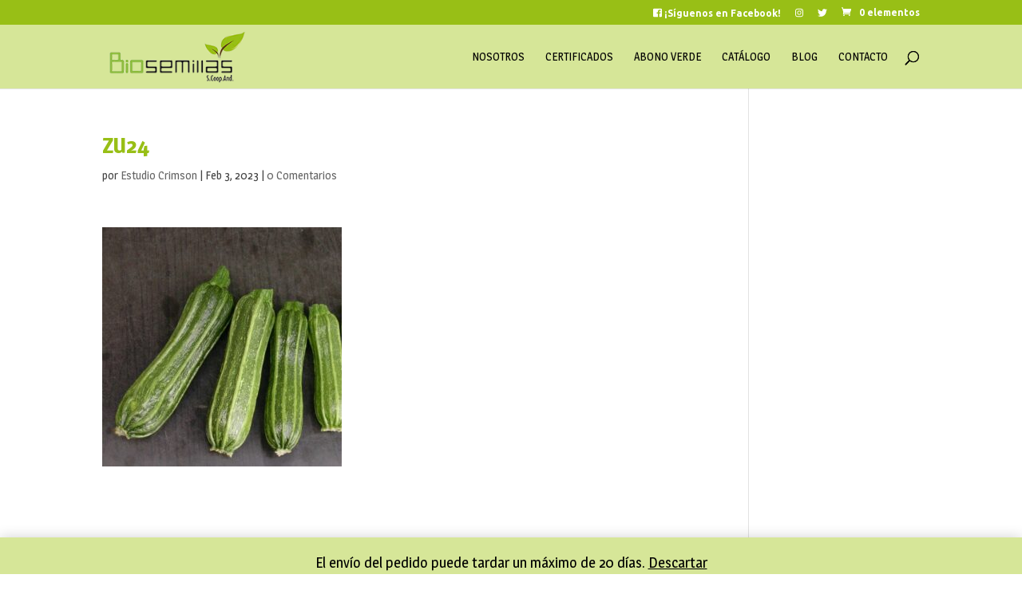

--- FILE ---
content_type: text/html; charset=utf-8
request_url: https://www.google.com/recaptcha/api2/anchor?ar=1&k=6LfSJicrAAAAANzIIcjNKGKhNPG46R9vS62HtPug&co=aHR0cHM6Ly93d3cuYmlvc2VtaWxsYXMuZXM6NDQz&hl=en&v=PoyoqOPhxBO7pBk68S4YbpHZ&size=invisible&anchor-ms=20000&execute-ms=30000&cb=vmb4hlimpyta
body_size: 48430
content:
<!DOCTYPE HTML><html dir="ltr" lang="en"><head><meta http-equiv="Content-Type" content="text/html; charset=UTF-8">
<meta http-equiv="X-UA-Compatible" content="IE=edge">
<title>reCAPTCHA</title>
<style type="text/css">
/* cyrillic-ext */
@font-face {
  font-family: 'Roboto';
  font-style: normal;
  font-weight: 400;
  font-stretch: 100%;
  src: url(//fonts.gstatic.com/s/roboto/v48/KFO7CnqEu92Fr1ME7kSn66aGLdTylUAMa3GUBHMdazTgWw.woff2) format('woff2');
  unicode-range: U+0460-052F, U+1C80-1C8A, U+20B4, U+2DE0-2DFF, U+A640-A69F, U+FE2E-FE2F;
}
/* cyrillic */
@font-face {
  font-family: 'Roboto';
  font-style: normal;
  font-weight: 400;
  font-stretch: 100%;
  src: url(//fonts.gstatic.com/s/roboto/v48/KFO7CnqEu92Fr1ME7kSn66aGLdTylUAMa3iUBHMdazTgWw.woff2) format('woff2');
  unicode-range: U+0301, U+0400-045F, U+0490-0491, U+04B0-04B1, U+2116;
}
/* greek-ext */
@font-face {
  font-family: 'Roboto';
  font-style: normal;
  font-weight: 400;
  font-stretch: 100%;
  src: url(//fonts.gstatic.com/s/roboto/v48/KFO7CnqEu92Fr1ME7kSn66aGLdTylUAMa3CUBHMdazTgWw.woff2) format('woff2');
  unicode-range: U+1F00-1FFF;
}
/* greek */
@font-face {
  font-family: 'Roboto';
  font-style: normal;
  font-weight: 400;
  font-stretch: 100%;
  src: url(//fonts.gstatic.com/s/roboto/v48/KFO7CnqEu92Fr1ME7kSn66aGLdTylUAMa3-UBHMdazTgWw.woff2) format('woff2');
  unicode-range: U+0370-0377, U+037A-037F, U+0384-038A, U+038C, U+038E-03A1, U+03A3-03FF;
}
/* math */
@font-face {
  font-family: 'Roboto';
  font-style: normal;
  font-weight: 400;
  font-stretch: 100%;
  src: url(//fonts.gstatic.com/s/roboto/v48/KFO7CnqEu92Fr1ME7kSn66aGLdTylUAMawCUBHMdazTgWw.woff2) format('woff2');
  unicode-range: U+0302-0303, U+0305, U+0307-0308, U+0310, U+0312, U+0315, U+031A, U+0326-0327, U+032C, U+032F-0330, U+0332-0333, U+0338, U+033A, U+0346, U+034D, U+0391-03A1, U+03A3-03A9, U+03B1-03C9, U+03D1, U+03D5-03D6, U+03F0-03F1, U+03F4-03F5, U+2016-2017, U+2034-2038, U+203C, U+2040, U+2043, U+2047, U+2050, U+2057, U+205F, U+2070-2071, U+2074-208E, U+2090-209C, U+20D0-20DC, U+20E1, U+20E5-20EF, U+2100-2112, U+2114-2115, U+2117-2121, U+2123-214F, U+2190, U+2192, U+2194-21AE, U+21B0-21E5, U+21F1-21F2, U+21F4-2211, U+2213-2214, U+2216-22FF, U+2308-230B, U+2310, U+2319, U+231C-2321, U+2336-237A, U+237C, U+2395, U+239B-23B7, U+23D0, U+23DC-23E1, U+2474-2475, U+25AF, U+25B3, U+25B7, U+25BD, U+25C1, U+25CA, U+25CC, U+25FB, U+266D-266F, U+27C0-27FF, U+2900-2AFF, U+2B0E-2B11, U+2B30-2B4C, U+2BFE, U+3030, U+FF5B, U+FF5D, U+1D400-1D7FF, U+1EE00-1EEFF;
}
/* symbols */
@font-face {
  font-family: 'Roboto';
  font-style: normal;
  font-weight: 400;
  font-stretch: 100%;
  src: url(//fonts.gstatic.com/s/roboto/v48/KFO7CnqEu92Fr1ME7kSn66aGLdTylUAMaxKUBHMdazTgWw.woff2) format('woff2');
  unicode-range: U+0001-000C, U+000E-001F, U+007F-009F, U+20DD-20E0, U+20E2-20E4, U+2150-218F, U+2190, U+2192, U+2194-2199, U+21AF, U+21E6-21F0, U+21F3, U+2218-2219, U+2299, U+22C4-22C6, U+2300-243F, U+2440-244A, U+2460-24FF, U+25A0-27BF, U+2800-28FF, U+2921-2922, U+2981, U+29BF, U+29EB, U+2B00-2BFF, U+4DC0-4DFF, U+FFF9-FFFB, U+10140-1018E, U+10190-1019C, U+101A0, U+101D0-101FD, U+102E0-102FB, U+10E60-10E7E, U+1D2C0-1D2D3, U+1D2E0-1D37F, U+1F000-1F0FF, U+1F100-1F1AD, U+1F1E6-1F1FF, U+1F30D-1F30F, U+1F315, U+1F31C, U+1F31E, U+1F320-1F32C, U+1F336, U+1F378, U+1F37D, U+1F382, U+1F393-1F39F, U+1F3A7-1F3A8, U+1F3AC-1F3AF, U+1F3C2, U+1F3C4-1F3C6, U+1F3CA-1F3CE, U+1F3D4-1F3E0, U+1F3ED, U+1F3F1-1F3F3, U+1F3F5-1F3F7, U+1F408, U+1F415, U+1F41F, U+1F426, U+1F43F, U+1F441-1F442, U+1F444, U+1F446-1F449, U+1F44C-1F44E, U+1F453, U+1F46A, U+1F47D, U+1F4A3, U+1F4B0, U+1F4B3, U+1F4B9, U+1F4BB, U+1F4BF, U+1F4C8-1F4CB, U+1F4D6, U+1F4DA, U+1F4DF, U+1F4E3-1F4E6, U+1F4EA-1F4ED, U+1F4F7, U+1F4F9-1F4FB, U+1F4FD-1F4FE, U+1F503, U+1F507-1F50B, U+1F50D, U+1F512-1F513, U+1F53E-1F54A, U+1F54F-1F5FA, U+1F610, U+1F650-1F67F, U+1F687, U+1F68D, U+1F691, U+1F694, U+1F698, U+1F6AD, U+1F6B2, U+1F6B9-1F6BA, U+1F6BC, U+1F6C6-1F6CF, U+1F6D3-1F6D7, U+1F6E0-1F6EA, U+1F6F0-1F6F3, U+1F6F7-1F6FC, U+1F700-1F7FF, U+1F800-1F80B, U+1F810-1F847, U+1F850-1F859, U+1F860-1F887, U+1F890-1F8AD, U+1F8B0-1F8BB, U+1F8C0-1F8C1, U+1F900-1F90B, U+1F93B, U+1F946, U+1F984, U+1F996, U+1F9E9, U+1FA00-1FA6F, U+1FA70-1FA7C, U+1FA80-1FA89, U+1FA8F-1FAC6, U+1FACE-1FADC, U+1FADF-1FAE9, U+1FAF0-1FAF8, U+1FB00-1FBFF;
}
/* vietnamese */
@font-face {
  font-family: 'Roboto';
  font-style: normal;
  font-weight: 400;
  font-stretch: 100%;
  src: url(//fonts.gstatic.com/s/roboto/v48/KFO7CnqEu92Fr1ME7kSn66aGLdTylUAMa3OUBHMdazTgWw.woff2) format('woff2');
  unicode-range: U+0102-0103, U+0110-0111, U+0128-0129, U+0168-0169, U+01A0-01A1, U+01AF-01B0, U+0300-0301, U+0303-0304, U+0308-0309, U+0323, U+0329, U+1EA0-1EF9, U+20AB;
}
/* latin-ext */
@font-face {
  font-family: 'Roboto';
  font-style: normal;
  font-weight: 400;
  font-stretch: 100%;
  src: url(//fonts.gstatic.com/s/roboto/v48/KFO7CnqEu92Fr1ME7kSn66aGLdTylUAMa3KUBHMdazTgWw.woff2) format('woff2');
  unicode-range: U+0100-02BA, U+02BD-02C5, U+02C7-02CC, U+02CE-02D7, U+02DD-02FF, U+0304, U+0308, U+0329, U+1D00-1DBF, U+1E00-1E9F, U+1EF2-1EFF, U+2020, U+20A0-20AB, U+20AD-20C0, U+2113, U+2C60-2C7F, U+A720-A7FF;
}
/* latin */
@font-face {
  font-family: 'Roboto';
  font-style: normal;
  font-weight: 400;
  font-stretch: 100%;
  src: url(//fonts.gstatic.com/s/roboto/v48/KFO7CnqEu92Fr1ME7kSn66aGLdTylUAMa3yUBHMdazQ.woff2) format('woff2');
  unicode-range: U+0000-00FF, U+0131, U+0152-0153, U+02BB-02BC, U+02C6, U+02DA, U+02DC, U+0304, U+0308, U+0329, U+2000-206F, U+20AC, U+2122, U+2191, U+2193, U+2212, U+2215, U+FEFF, U+FFFD;
}
/* cyrillic-ext */
@font-face {
  font-family: 'Roboto';
  font-style: normal;
  font-weight: 500;
  font-stretch: 100%;
  src: url(//fonts.gstatic.com/s/roboto/v48/KFO7CnqEu92Fr1ME7kSn66aGLdTylUAMa3GUBHMdazTgWw.woff2) format('woff2');
  unicode-range: U+0460-052F, U+1C80-1C8A, U+20B4, U+2DE0-2DFF, U+A640-A69F, U+FE2E-FE2F;
}
/* cyrillic */
@font-face {
  font-family: 'Roboto';
  font-style: normal;
  font-weight: 500;
  font-stretch: 100%;
  src: url(//fonts.gstatic.com/s/roboto/v48/KFO7CnqEu92Fr1ME7kSn66aGLdTylUAMa3iUBHMdazTgWw.woff2) format('woff2');
  unicode-range: U+0301, U+0400-045F, U+0490-0491, U+04B0-04B1, U+2116;
}
/* greek-ext */
@font-face {
  font-family: 'Roboto';
  font-style: normal;
  font-weight: 500;
  font-stretch: 100%;
  src: url(//fonts.gstatic.com/s/roboto/v48/KFO7CnqEu92Fr1ME7kSn66aGLdTylUAMa3CUBHMdazTgWw.woff2) format('woff2');
  unicode-range: U+1F00-1FFF;
}
/* greek */
@font-face {
  font-family: 'Roboto';
  font-style: normal;
  font-weight: 500;
  font-stretch: 100%;
  src: url(//fonts.gstatic.com/s/roboto/v48/KFO7CnqEu92Fr1ME7kSn66aGLdTylUAMa3-UBHMdazTgWw.woff2) format('woff2');
  unicode-range: U+0370-0377, U+037A-037F, U+0384-038A, U+038C, U+038E-03A1, U+03A3-03FF;
}
/* math */
@font-face {
  font-family: 'Roboto';
  font-style: normal;
  font-weight: 500;
  font-stretch: 100%;
  src: url(//fonts.gstatic.com/s/roboto/v48/KFO7CnqEu92Fr1ME7kSn66aGLdTylUAMawCUBHMdazTgWw.woff2) format('woff2');
  unicode-range: U+0302-0303, U+0305, U+0307-0308, U+0310, U+0312, U+0315, U+031A, U+0326-0327, U+032C, U+032F-0330, U+0332-0333, U+0338, U+033A, U+0346, U+034D, U+0391-03A1, U+03A3-03A9, U+03B1-03C9, U+03D1, U+03D5-03D6, U+03F0-03F1, U+03F4-03F5, U+2016-2017, U+2034-2038, U+203C, U+2040, U+2043, U+2047, U+2050, U+2057, U+205F, U+2070-2071, U+2074-208E, U+2090-209C, U+20D0-20DC, U+20E1, U+20E5-20EF, U+2100-2112, U+2114-2115, U+2117-2121, U+2123-214F, U+2190, U+2192, U+2194-21AE, U+21B0-21E5, U+21F1-21F2, U+21F4-2211, U+2213-2214, U+2216-22FF, U+2308-230B, U+2310, U+2319, U+231C-2321, U+2336-237A, U+237C, U+2395, U+239B-23B7, U+23D0, U+23DC-23E1, U+2474-2475, U+25AF, U+25B3, U+25B7, U+25BD, U+25C1, U+25CA, U+25CC, U+25FB, U+266D-266F, U+27C0-27FF, U+2900-2AFF, U+2B0E-2B11, U+2B30-2B4C, U+2BFE, U+3030, U+FF5B, U+FF5D, U+1D400-1D7FF, U+1EE00-1EEFF;
}
/* symbols */
@font-face {
  font-family: 'Roboto';
  font-style: normal;
  font-weight: 500;
  font-stretch: 100%;
  src: url(//fonts.gstatic.com/s/roboto/v48/KFO7CnqEu92Fr1ME7kSn66aGLdTylUAMaxKUBHMdazTgWw.woff2) format('woff2');
  unicode-range: U+0001-000C, U+000E-001F, U+007F-009F, U+20DD-20E0, U+20E2-20E4, U+2150-218F, U+2190, U+2192, U+2194-2199, U+21AF, U+21E6-21F0, U+21F3, U+2218-2219, U+2299, U+22C4-22C6, U+2300-243F, U+2440-244A, U+2460-24FF, U+25A0-27BF, U+2800-28FF, U+2921-2922, U+2981, U+29BF, U+29EB, U+2B00-2BFF, U+4DC0-4DFF, U+FFF9-FFFB, U+10140-1018E, U+10190-1019C, U+101A0, U+101D0-101FD, U+102E0-102FB, U+10E60-10E7E, U+1D2C0-1D2D3, U+1D2E0-1D37F, U+1F000-1F0FF, U+1F100-1F1AD, U+1F1E6-1F1FF, U+1F30D-1F30F, U+1F315, U+1F31C, U+1F31E, U+1F320-1F32C, U+1F336, U+1F378, U+1F37D, U+1F382, U+1F393-1F39F, U+1F3A7-1F3A8, U+1F3AC-1F3AF, U+1F3C2, U+1F3C4-1F3C6, U+1F3CA-1F3CE, U+1F3D4-1F3E0, U+1F3ED, U+1F3F1-1F3F3, U+1F3F5-1F3F7, U+1F408, U+1F415, U+1F41F, U+1F426, U+1F43F, U+1F441-1F442, U+1F444, U+1F446-1F449, U+1F44C-1F44E, U+1F453, U+1F46A, U+1F47D, U+1F4A3, U+1F4B0, U+1F4B3, U+1F4B9, U+1F4BB, U+1F4BF, U+1F4C8-1F4CB, U+1F4D6, U+1F4DA, U+1F4DF, U+1F4E3-1F4E6, U+1F4EA-1F4ED, U+1F4F7, U+1F4F9-1F4FB, U+1F4FD-1F4FE, U+1F503, U+1F507-1F50B, U+1F50D, U+1F512-1F513, U+1F53E-1F54A, U+1F54F-1F5FA, U+1F610, U+1F650-1F67F, U+1F687, U+1F68D, U+1F691, U+1F694, U+1F698, U+1F6AD, U+1F6B2, U+1F6B9-1F6BA, U+1F6BC, U+1F6C6-1F6CF, U+1F6D3-1F6D7, U+1F6E0-1F6EA, U+1F6F0-1F6F3, U+1F6F7-1F6FC, U+1F700-1F7FF, U+1F800-1F80B, U+1F810-1F847, U+1F850-1F859, U+1F860-1F887, U+1F890-1F8AD, U+1F8B0-1F8BB, U+1F8C0-1F8C1, U+1F900-1F90B, U+1F93B, U+1F946, U+1F984, U+1F996, U+1F9E9, U+1FA00-1FA6F, U+1FA70-1FA7C, U+1FA80-1FA89, U+1FA8F-1FAC6, U+1FACE-1FADC, U+1FADF-1FAE9, U+1FAF0-1FAF8, U+1FB00-1FBFF;
}
/* vietnamese */
@font-face {
  font-family: 'Roboto';
  font-style: normal;
  font-weight: 500;
  font-stretch: 100%;
  src: url(//fonts.gstatic.com/s/roboto/v48/KFO7CnqEu92Fr1ME7kSn66aGLdTylUAMa3OUBHMdazTgWw.woff2) format('woff2');
  unicode-range: U+0102-0103, U+0110-0111, U+0128-0129, U+0168-0169, U+01A0-01A1, U+01AF-01B0, U+0300-0301, U+0303-0304, U+0308-0309, U+0323, U+0329, U+1EA0-1EF9, U+20AB;
}
/* latin-ext */
@font-face {
  font-family: 'Roboto';
  font-style: normal;
  font-weight: 500;
  font-stretch: 100%;
  src: url(//fonts.gstatic.com/s/roboto/v48/KFO7CnqEu92Fr1ME7kSn66aGLdTylUAMa3KUBHMdazTgWw.woff2) format('woff2');
  unicode-range: U+0100-02BA, U+02BD-02C5, U+02C7-02CC, U+02CE-02D7, U+02DD-02FF, U+0304, U+0308, U+0329, U+1D00-1DBF, U+1E00-1E9F, U+1EF2-1EFF, U+2020, U+20A0-20AB, U+20AD-20C0, U+2113, U+2C60-2C7F, U+A720-A7FF;
}
/* latin */
@font-face {
  font-family: 'Roboto';
  font-style: normal;
  font-weight: 500;
  font-stretch: 100%;
  src: url(//fonts.gstatic.com/s/roboto/v48/KFO7CnqEu92Fr1ME7kSn66aGLdTylUAMa3yUBHMdazQ.woff2) format('woff2');
  unicode-range: U+0000-00FF, U+0131, U+0152-0153, U+02BB-02BC, U+02C6, U+02DA, U+02DC, U+0304, U+0308, U+0329, U+2000-206F, U+20AC, U+2122, U+2191, U+2193, U+2212, U+2215, U+FEFF, U+FFFD;
}
/* cyrillic-ext */
@font-face {
  font-family: 'Roboto';
  font-style: normal;
  font-weight: 900;
  font-stretch: 100%;
  src: url(//fonts.gstatic.com/s/roboto/v48/KFO7CnqEu92Fr1ME7kSn66aGLdTylUAMa3GUBHMdazTgWw.woff2) format('woff2');
  unicode-range: U+0460-052F, U+1C80-1C8A, U+20B4, U+2DE0-2DFF, U+A640-A69F, U+FE2E-FE2F;
}
/* cyrillic */
@font-face {
  font-family: 'Roboto';
  font-style: normal;
  font-weight: 900;
  font-stretch: 100%;
  src: url(//fonts.gstatic.com/s/roboto/v48/KFO7CnqEu92Fr1ME7kSn66aGLdTylUAMa3iUBHMdazTgWw.woff2) format('woff2');
  unicode-range: U+0301, U+0400-045F, U+0490-0491, U+04B0-04B1, U+2116;
}
/* greek-ext */
@font-face {
  font-family: 'Roboto';
  font-style: normal;
  font-weight: 900;
  font-stretch: 100%;
  src: url(//fonts.gstatic.com/s/roboto/v48/KFO7CnqEu92Fr1ME7kSn66aGLdTylUAMa3CUBHMdazTgWw.woff2) format('woff2');
  unicode-range: U+1F00-1FFF;
}
/* greek */
@font-face {
  font-family: 'Roboto';
  font-style: normal;
  font-weight: 900;
  font-stretch: 100%;
  src: url(//fonts.gstatic.com/s/roboto/v48/KFO7CnqEu92Fr1ME7kSn66aGLdTylUAMa3-UBHMdazTgWw.woff2) format('woff2');
  unicode-range: U+0370-0377, U+037A-037F, U+0384-038A, U+038C, U+038E-03A1, U+03A3-03FF;
}
/* math */
@font-face {
  font-family: 'Roboto';
  font-style: normal;
  font-weight: 900;
  font-stretch: 100%;
  src: url(//fonts.gstatic.com/s/roboto/v48/KFO7CnqEu92Fr1ME7kSn66aGLdTylUAMawCUBHMdazTgWw.woff2) format('woff2');
  unicode-range: U+0302-0303, U+0305, U+0307-0308, U+0310, U+0312, U+0315, U+031A, U+0326-0327, U+032C, U+032F-0330, U+0332-0333, U+0338, U+033A, U+0346, U+034D, U+0391-03A1, U+03A3-03A9, U+03B1-03C9, U+03D1, U+03D5-03D6, U+03F0-03F1, U+03F4-03F5, U+2016-2017, U+2034-2038, U+203C, U+2040, U+2043, U+2047, U+2050, U+2057, U+205F, U+2070-2071, U+2074-208E, U+2090-209C, U+20D0-20DC, U+20E1, U+20E5-20EF, U+2100-2112, U+2114-2115, U+2117-2121, U+2123-214F, U+2190, U+2192, U+2194-21AE, U+21B0-21E5, U+21F1-21F2, U+21F4-2211, U+2213-2214, U+2216-22FF, U+2308-230B, U+2310, U+2319, U+231C-2321, U+2336-237A, U+237C, U+2395, U+239B-23B7, U+23D0, U+23DC-23E1, U+2474-2475, U+25AF, U+25B3, U+25B7, U+25BD, U+25C1, U+25CA, U+25CC, U+25FB, U+266D-266F, U+27C0-27FF, U+2900-2AFF, U+2B0E-2B11, U+2B30-2B4C, U+2BFE, U+3030, U+FF5B, U+FF5D, U+1D400-1D7FF, U+1EE00-1EEFF;
}
/* symbols */
@font-face {
  font-family: 'Roboto';
  font-style: normal;
  font-weight: 900;
  font-stretch: 100%;
  src: url(//fonts.gstatic.com/s/roboto/v48/KFO7CnqEu92Fr1ME7kSn66aGLdTylUAMaxKUBHMdazTgWw.woff2) format('woff2');
  unicode-range: U+0001-000C, U+000E-001F, U+007F-009F, U+20DD-20E0, U+20E2-20E4, U+2150-218F, U+2190, U+2192, U+2194-2199, U+21AF, U+21E6-21F0, U+21F3, U+2218-2219, U+2299, U+22C4-22C6, U+2300-243F, U+2440-244A, U+2460-24FF, U+25A0-27BF, U+2800-28FF, U+2921-2922, U+2981, U+29BF, U+29EB, U+2B00-2BFF, U+4DC0-4DFF, U+FFF9-FFFB, U+10140-1018E, U+10190-1019C, U+101A0, U+101D0-101FD, U+102E0-102FB, U+10E60-10E7E, U+1D2C0-1D2D3, U+1D2E0-1D37F, U+1F000-1F0FF, U+1F100-1F1AD, U+1F1E6-1F1FF, U+1F30D-1F30F, U+1F315, U+1F31C, U+1F31E, U+1F320-1F32C, U+1F336, U+1F378, U+1F37D, U+1F382, U+1F393-1F39F, U+1F3A7-1F3A8, U+1F3AC-1F3AF, U+1F3C2, U+1F3C4-1F3C6, U+1F3CA-1F3CE, U+1F3D4-1F3E0, U+1F3ED, U+1F3F1-1F3F3, U+1F3F5-1F3F7, U+1F408, U+1F415, U+1F41F, U+1F426, U+1F43F, U+1F441-1F442, U+1F444, U+1F446-1F449, U+1F44C-1F44E, U+1F453, U+1F46A, U+1F47D, U+1F4A3, U+1F4B0, U+1F4B3, U+1F4B9, U+1F4BB, U+1F4BF, U+1F4C8-1F4CB, U+1F4D6, U+1F4DA, U+1F4DF, U+1F4E3-1F4E6, U+1F4EA-1F4ED, U+1F4F7, U+1F4F9-1F4FB, U+1F4FD-1F4FE, U+1F503, U+1F507-1F50B, U+1F50D, U+1F512-1F513, U+1F53E-1F54A, U+1F54F-1F5FA, U+1F610, U+1F650-1F67F, U+1F687, U+1F68D, U+1F691, U+1F694, U+1F698, U+1F6AD, U+1F6B2, U+1F6B9-1F6BA, U+1F6BC, U+1F6C6-1F6CF, U+1F6D3-1F6D7, U+1F6E0-1F6EA, U+1F6F0-1F6F3, U+1F6F7-1F6FC, U+1F700-1F7FF, U+1F800-1F80B, U+1F810-1F847, U+1F850-1F859, U+1F860-1F887, U+1F890-1F8AD, U+1F8B0-1F8BB, U+1F8C0-1F8C1, U+1F900-1F90B, U+1F93B, U+1F946, U+1F984, U+1F996, U+1F9E9, U+1FA00-1FA6F, U+1FA70-1FA7C, U+1FA80-1FA89, U+1FA8F-1FAC6, U+1FACE-1FADC, U+1FADF-1FAE9, U+1FAF0-1FAF8, U+1FB00-1FBFF;
}
/* vietnamese */
@font-face {
  font-family: 'Roboto';
  font-style: normal;
  font-weight: 900;
  font-stretch: 100%;
  src: url(//fonts.gstatic.com/s/roboto/v48/KFO7CnqEu92Fr1ME7kSn66aGLdTylUAMa3OUBHMdazTgWw.woff2) format('woff2');
  unicode-range: U+0102-0103, U+0110-0111, U+0128-0129, U+0168-0169, U+01A0-01A1, U+01AF-01B0, U+0300-0301, U+0303-0304, U+0308-0309, U+0323, U+0329, U+1EA0-1EF9, U+20AB;
}
/* latin-ext */
@font-face {
  font-family: 'Roboto';
  font-style: normal;
  font-weight: 900;
  font-stretch: 100%;
  src: url(//fonts.gstatic.com/s/roboto/v48/KFO7CnqEu92Fr1ME7kSn66aGLdTylUAMa3KUBHMdazTgWw.woff2) format('woff2');
  unicode-range: U+0100-02BA, U+02BD-02C5, U+02C7-02CC, U+02CE-02D7, U+02DD-02FF, U+0304, U+0308, U+0329, U+1D00-1DBF, U+1E00-1E9F, U+1EF2-1EFF, U+2020, U+20A0-20AB, U+20AD-20C0, U+2113, U+2C60-2C7F, U+A720-A7FF;
}
/* latin */
@font-face {
  font-family: 'Roboto';
  font-style: normal;
  font-weight: 900;
  font-stretch: 100%;
  src: url(//fonts.gstatic.com/s/roboto/v48/KFO7CnqEu92Fr1ME7kSn66aGLdTylUAMa3yUBHMdazQ.woff2) format('woff2');
  unicode-range: U+0000-00FF, U+0131, U+0152-0153, U+02BB-02BC, U+02C6, U+02DA, U+02DC, U+0304, U+0308, U+0329, U+2000-206F, U+20AC, U+2122, U+2191, U+2193, U+2212, U+2215, U+FEFF, U+FFFD;
}

</style>
<link rel="stylesheet" type="text/css" href="https://www.gstatic.com/recaptcha/releases/PoyoqOPhxBO7pBk68S4YbpHZ/styles__ltr.css">
<script nonce="RRZPsMmL_eGFoLLdec0xnQ" type="text/javascript">window['__recaptcha_api'] = 'https://www.google.com/recaptcha/api2/';</script>
<script type="text/javascript" src="https://www.gstatic.com/recaptcha/releases/PoyoqOPhxBO7pBk68S4YbpHZ/recaptcha__en.js" nonce="RRZPsMmL_eGFoLLdec0xnQ">
      
    </script></head>
<body><div id="rc-anchor-alert" class="rc-anchor-alert"></div>
<input type="hidden" id="recaptcha-token" value="[base64]">
<script type="text/javascript" nonce="RRZPsMmL_eGFoLLdec0xnQ">
      recaptcha.anchor.Main.init("[\x22ainput\x22,[\x22bgdata\x22,\x22\x22,\[base64]/[base64]/MjU1Ong/[base64]/[base64]/[base64]/[base64]/[base64]/[base64]/[base64]/[base64]/[base64]/[base64]/[base64]/[base64]/[base64]/[base64]/[base64]\\u003d\x22,\[base64]\x22,\[base64]/w7tew5pKOCI5w4zDiMKyW8OAXMK5wrhpwrnDrEvDksKuHybDpwzCmcO+w6VhDjrDg0N4wrQRw6USJFzDosOZw5h/In3CpMK/QBXDplwYwrPCqiLCp0LDngsowp7DuQvDrCdXEGhXw6bCjC/Cv8KpaQNPeMOVDX/CjcO/w6XDixzCncKmV3lPw6J5wqNLXQ3CjjHDncOtw747w6bCryvDgAhDwq3Dgwl8FHgwwokVworDoMOjw7k2w5dnccOMel8IPQJ9aGnCu8KJw5APwoIYw47DhsOnC8KQb8KeM1/Cu2HDjMO1fw0AOXxew5x+BW7DnsKMQ8K/[base64]/ChMO0wqjCoMOiwokAUcKrRg/CjWDDhMOXwqFgBcKvL1zCtCfDicORw5jDmsK5TSfCh8KqFT3Crk4ZRMOAwqLDmcKRw5ozOVdbTV3CtsKMw50SQsOzFFPDtsKrVmjCscO5w4N2VsKJO8KWY8KOB8KrwrRPwoLCqh4Lwq9Rw6vDkTZUwrzCvmw3wrrDokFAFsOfwo9qw6HDnlnCtl8fwpjCicO/[base64]/[base64]/CpT9MwqAPHnjCvVJUw4nCrMKcw51pPVzCpEPDg8KNKcKZwqzCk0JhFcK2wpHDh8KHCDMGwr3CoMO0fcKVwr7Dqw/[base64]/wpzDsT3CtsO4PMKSw7dNwrYGw5UoX8OTNsKOw63DmsK8OjV1w73DosKSw4g5LMK4w77CkAHCnsKGw6QSw7/DocKewrLCmcKHw4zDn8Orw4ZZw4nDucO6b2VhEcK4wqTClsKyw5YJHTwywqRgTUDCvyXDp8OWw4vCiMKAVcKgSjzDm3Edw44kw7NHwpjChmfDo8OvS23DvnzCuMOjwpTCoCTDn13ChcO2wr4ZDw3CumsXwplAw71Qw4dHDMO9ARhIw5HCmcKIw6/[base64]/[base64]/[base64]/w6nDqsKZUMKwTsKMCcK/OGYlwoDCvcKsExjDu2PCu8Kdfl4mKwcGU1zCisOxIMKYw5IQAcOkw5lGBCHCmS/CjFjCuVLCi8Ovai/DtMOvJcKhw4x5YMKUOjvCjsKmDiI3RMKqGxROw4U1fcOBU3bDnMOwwqnDhRVBeMOMRQURwrAMw7bCisOdAcK1X8OKw65VwpzDk8OFwr/Du3ErPMO3wr5CwqTDilECw6/DvhDCn8KhwogawrvDuwXCrCNlw5UpSMKhw7DDkm/[base64]/CtBfDvUVQw7cXGwDDoSPDm3FzAsOOw4fCsG7DnMOOYXUew6V9I0RKw77CiMOdw6E+w4Aqw7NZw7/DghUTVGnCjEoRXsKSHsK2wqDDriHChRHCqz0SW8KrwqJHOBbCvMOhwrTCjQbClsO4w4nDultdDzvDvD7DjcO0wqV8w5HDsmljwprCuWkBwprDrXIcC8KdfcKdKMK+wqh1wq3Co8OiaWDClA7DuSPDjETDv37ChzvCtxPDr8KjJMKPYcOFJ8KARmjCnn9Fw6/[base64]/DuHbDnMOSwprDgsOow5LCv8Opw5BEXcO4IiDCrMOpQcK2YsKbwp0Hw5LCgUEjwqvCkHJKw4LCjl1MYQLDvFLCrMKpwoTDhsOzw4ZMOncPwrXCo8KlOMOPw5BdwrTCvMOFw5HDi8KBDsO+w67CrE8Nw5cmblAmwrsmBsOnWx9zw6ETwprCrzUdw4PDmsK6Nxx9Qj/DiHbCn8KMw53DjMKmwoZOK3BgwrbDpw3CucKAeXVcwoLDh8KFw6ElbEIewrrCmkPCocKhw440TMK5H8KiwpjCsynDgcO7w58Dw4ozG8Ktw50acMOKw77CvcOrw5DCvEDDgcOBwqFCwrZiwrlDQsOgw6tywqPCtB9VAUDCo8Onw5gsZTAew4bCvT/Cm8Kgw7k5w77DqAbDtwFnUHbDmVTDtTgoKmPDjSzCkMKGwqfCgcKLw6s7RsOmBcOuw43Dii7Dj1XCmzPDsRnDpWHCjMOzw7Nrwrpsw7IsOQzCpMO5wrXDvsKKw6TCknzDrsOZw5NcNWwWwogiwoE/dRrCgMO6w7kqw6VSMw/Dk8KJSsKRSloDwoBbZk3Cs8KPwqfCuMOGTkvCtF/DucOxesKJAsKOw43CnMKKHWlkwoTCjMKOJcK2BS/DgX7CpMORw7sWAGzDnw/Co8Ozw5/[base64]/w4TChsKHN8OCwokzw7HCrwwaw5gRQsKGwqrCt8KvWcO3STnChn0rZhxVQT3CgxDCosKbWHwOwpfDlEZxwpzCv8KYw7vDp8OWKG7Duw/[base64]/Cv3jDrHDCisKZV8Orw5PCi8O6XcOBSRnCgMOAwqomw51JSMOrwpzDoTrCr8KCUw5Mw5A+wrDCkkHDsyfCohI5wpZiAjnClcONwrrDlsKQb8K2wprCpybCkh5weCLCjjkyTWZHwofCucO4OcKgw6osw7HChj3CjMOyGljCl8O0wpTCkGg1w5cHwo/CuHfDqMOtwqAYwq8wFCjDtgXCrcKHw6UGw5LCtMKtwoDCqcOfVys5woDDpQNvOUrCrsKTDMO2EMKEwpVyTMKWCsKdwrsKHVxdPw9ywq7DtXnDv1AeC8OxRETDp8KkJkbCjcKCF8OtwpBxOGLDmTFMXWXDhGI7w5ZAw4LDoTU/w7BLecKTXFdvBMOzw5RSwrpSZExVDsOXwowFQsOvb8K/aMO3YAHCusOIw4dBw5nDssOxw67DjcOeZizDt8KQLcOZdcKmXk3DtATCr8K/w7PCiMKow51iw7jCp8O4w53CmsOJZFRQBMKNwp9Cw6HCgVxaJWzDkUlUU8Oww5jDpcODw5wccsKlE8O6QMKZw47CoCtSBcOBw4/Drn/DsMOMXWIEw77DtjYnQMOnOHjCmcKFw6kDwp9FwqPDjkNDw4LDv8K0w6TDnWhowonDq8OfHX5dwobCvMKnYcKbwpVOS015w7wBwrDDk2whwofCnStidDrDhSrChj/[base64]/[base64]/DqsOJN2kCwrzCnMOpTcKmCEPDrz3CrsKvacKAEsOjdMOHwrwnw5vDh2xww547C8OJwoPDucKvbSYEwpPCtMK6f8OLUWUxwpxhXsOjw4p5X8Kmb8O2wpwXw7fCmkkRPsKtJcKKOmHDrMKDBsOQwr/CoFMidChsOmoQWAM8w6zDvydfSMOXw43DqMOJw5XDj8OJZsOsw57Dj8OHw7bDiCFRXcOSbzfDq8OQw6cPw7vCp8OjP8KaRzrDnQrCuGVsw7/[base64]/Dg8KOeCrCgw8Ew6Z2NBBmCAJ1wrHDncO9w5vClcKWw4LDq1/CmhhsNsOjwrtJW8KSPGPDp2N/wqHCmcKSw5XCh8O0wq/DrAbChVzDlcO8woh0w7/[base64]/DsB3CqMObGMOGUMOKw6vDl8KEBABTQHrCuXt5GsOPZ8K8Vj08CVNNwrxcwpXDlMKMbxpsCcKlwqLCm8KZAsOmw4TDmsK3RhnDrQNdw6AyLWhcw4d2w6/DgcKgLsKYUj0LccOEwrUeQwRfW1LCksONw4MUwpPDrELCmFZFVVkjwrV8w7/CscOlwocfw5bCuQjCpcKkdcObw5HCi8O6Vj3CpD7DgMOMwqF0UQ0aw4kBwq5uwoLCknDDtCJtGsO2Twxow7fCqT/ClsOIO8KHAcKqAsKgw4bDlMKWw6ZeAmhMw4zDt8OOw67DkMK5w5o1Y8KeUcOyw7B2wrDDmH/Cp8K9w57CgF3CsQl4LlTDn8K5w7g2w6XDgWvCp8ORc8KpFMKjw6fDrsODw6d7woHCpALCtsK2wqHCjULCnsKiBsOyGMKoQibCrMKmTMKTJEp8w7xDw7fDtGXDkcOWw4JlwpAuY19aw6/[base64]/Ci8K3w4oTSMOcG8Off8OHVSAresOjw6HDkk4cZsOpbVkMVA/Ci2XDlcKoCXR1w4DDvXp5wo9LOC7Djg9kwo/Cvj3CsEsNXUFQw6nCskBhW8Kuwr0PwpLCuSIYw5DCmyVYUcOmBsK/[base64]/CucKFd3LCrWHDmMK4w4NkN8O6QcKcN8KrAxTDnsOHScOuRcKxRsK7wqvClcKgWTZ2w4vCisKZGknCqsOeRcKIOsO5wpx5wplJXcKnw6HDksOsTMObHiPCnmDCpMOHwrINw4Vyw71uw43CnBrDsC/[base64]/w55LwpA/[base64]/Cp8Kyw53Ct8OZw7LDs8O1OcOAwqA7wqPCpxfDjsKNQsKLVMK+AV3DgWFjwqZPfMOgw7LDgxQGwrU9HMKBDVzDm8O0w4VBwo3Cj21Aw4rChEE6w6LDkSEjwqsWw4tAFkbCosOjPsOvw6Azw7LCi8O/w4rCii/CnsOocMKBwrPDgcKQYsKlwo3CqUrCm8OqFHzCv3guRcKmw4fCpMKELjU/[base64]/DlMKJDGPDl8K6wqrCi3MDw4XCk8ONHDfCsE5GT8KsQAfDgGYSGRB3CsOlZWsyRQ/[base64]/w5d5AsO9MhnCqcK5XsO8eyrDsHNTL0RcEmvDskVIJHDDj8OjA2MSw55dwpMOHWkeN8OHwpbCimbCscO+Zh7Cj8KOCn8PwrNqwo1xFMKUbsOjwpExwrPCrcOvw7opwqVswp8IBgTDg0LCo8ONBnBzw4bCghnCrsK/wq42AMOOw7bCt1NvUMOCPhPChsOkXcOMw5wBw7t7w6sjw4QYGcOzQjsXwoEww6HCqsOoYkwYw4XCk1MDO8KXw5vCrcO5w5gKbV7ChMKOXcOgQA7DhBbCiGXCr8KMTjLDul/DsVXDvsKRw5fCiHkQUXwibnEcQMKBO8KAw7DDtTjDnE86wpvCpGkYIEPDjAXDicO8wpXCmnFDTcOvwq1Sw4Jswr/[base64]/w4/DrsOcRl8jCsOhw5bCoX3Do3NkwrLDlTBfYMK1HQnCkC3CkcK5NMOYITzDiMOgaMOAOMKmw4fCtjs2ByDDjmM0wrh4wobDtcKpX8K8EsKba8Oew6jDp8Omwql+wqktw5zDvEjCsR8VchJHwp8yw6TClQh/[base64]/[base64]/DilhHTwgxwrnDigtfwqpxw7kiM8OUYDrDuMK1V8KZwrV5ScORw6PChMOscCzClsKbwr8Iw7/Cr8OWSx0kJ8KVwqfDgcK3wpMWKGdnOxFPwobCuMOrwoTCuMKZWMOec8OFwpfDvcOTCzR/wqs4w7BuDQxew7fCiRTCpDl0a8OXw7xAH24KwrvDo8KEFG3Dp3AZfztNVcKyecKWwoTDhsOvw4kVCcOCwqzDrcOKwqgCLkQwTMKUw4twB8KJCwvDpFbDrEYnUsO5w4DDoHwyRVwsw7vDtXwIworDpHYeaXszHcOaWw9Uw6vCtGrCk8Kae8K6w7/[base64]/Do2LDisKJGncJTRwrw6AUEXZmwq4CIMOoM0JdTjDCrcOCw67DssKew7xzw6RWw5JkYmDDln7CrMKpCiclwqZtQsOgWsKPwq0fTMKOwo8iw7NwBmEYwrMjw50WesOYI0HCtT3CgAFjw7rDhMKxwp/Dn8K+w63DmFrCrFrDucOeU8KTw4bDhcKKI8KRwrHCkSJfw7YOE8KFw7k2wp1VwpnCpMKROMKFwqxKwqtYdQXDhMKqwrrDjD1dwovChsKnTcOzw4wHw5rDkjbCq8O3w6/CqsKVchrClTrDvsOBw4gCwrvDosKjwqhsw6UWCyLDlUPCtQTCpsKJIsOyw7opPUvDo8OhwrsKJlHDiMOXw67CmifDgMOmw5TDo8KAfyAtC8KSUh/DqsOhw54QbcKsw7YUw645w6jCiMKeCjbCusK3dAQrHcONw4Z/TENLKgDCgVfDpCkMwoh6w6F9GAcBEsO9wol+Ny7CjgvDi0o5w6drcAPCv8OWJE7DhcK7UVrCqsKhwpZqFn5gaBgGNRXCnsOhw7/CmEjClMO1bsOZwq4YwqozF8Ozwo97wozCusK7AcKzw7ZNwqpAQ8KrJsOkw54BAcK9I8OWwrlbw64peAlCd0gqXcOSwpbCkQTDtnoyJT/Dv8KpwrjDo8OBwpfChMKjASMlw48cQ8O8EEDDpcKfw4ARwp7Ch8K2U8O/wpfCtSUXw7/DscKyw5RFA09YwqDDqsOhSShQHzfDksKWw43CkChaacOuwpzDgcOkw7LCgcObNQrDm1fDvsOlPsOZw4pFLGAKbDfDpWE7wp/CjHZyWMO0wojDg8O+YT0TwoZ6woHDtw7CvGkLwr8ZQMOhDCgiw4bDlFXDjj8dZDvCrRowDsKqOsO4w4HDuXMTw7pyfcK6wrHDlcKxO8Oqw5LDtsKNwqxcw79nYcKSwo3DgMOYBytvScOVTsOgYMO7wqBeBip1wothw44MdXsxOQnDpF55JMKtUVwHVngnw699JMKuw7/ChcOMBDITw59jI8KgFsO8wpoiTnHDgW47UcKPYBfDpcKKPsO1wqJjecKCw6/[base64]/w5QHwockwpVuw4/[base64]/Dt0TCpsKeRcKSCBtOwpbDhHLDmT8ReRvCrxnCrcObwoDDo8KHQWdCwpnDocK1K2fDjsO4w7t/w4tCX8O8EcO6HcKEwrNmacKjw7pcw4/DomYIL2xNDMOGwp5hbcOMYzsKDXIdZMKXNsO1wpU2w54Iw5BTQ8Ova8K9IcOSCFnCujEew6pww5vCqcKzVhVQb8KAwq80CETDqXPCojXDtSRjJy/CvHo+VMK+L8KyTUrDhsKPwozCnF/DmsOtw6c5RTVNwrxLw77Cr19+w6LDgkMqcSbDtcKCLTRNw6lVwr8ww6TCjxAjwpPDqcK6KS4VASh2wqYAwpnDkyUfcMKrfQ4ow6HCvcOnGcO3A3zDlcOdI8OPwoLDrMOITSpkWQgnw5zCm04xworCtMKowq/Cp8OaDBLDumBaZFwjw7vDm8OseR99wp7ChsOXWCIjPcKKODIZw7EPwpoULMKfwr41wo3CpBfClMOdH8OgIGFvLm0rVcOrw5FXbcOUwqQkwr8jfWMfwo7DtGNuwo/DrkrDn8KEHMKhwrFPesKEJsOgAMKjwonDmHtSwrTCoMO1w7oQw5/DiMOew6bCgHbCtMOUw5wRDC3DoMO2fzVnFMKPw6A4w7cLWQpFwpEqwr1JbjfDhA8vM8KdCcKrbsKGwoQRwo4MwpXDoF94SErDulkUw41eDT5jAcKBw6/[base64]/DhsKjw7XDvMKTSFBHIMOUw5BsZGZawoXCtAhOPsOJw7HCosK1Rm7DlSs+ZRnCj13DmcK/[base64]/DghLCgFobc8OmIzpZw5nDtlbCgsO9wpVfw6U8wpXCmcOcw4ZXM27DqsOmw7fDr0PDj8Kze8KKw7fDkE/[base64]/CgcOCJUfCpRg9w6zCn8OEwoNKw7pnw5ljEMK9wo50w6nDlj/DnlM4P0F2wq/ClMK/ZsOwQcOgZMOXw7TCg3PCqlbCrsKtfnksRU/CvGFRK8KLJzpPC8KlJ8KpTGU5BAcmUcKnw7I+w7Irw4DDvcKIL8Oew4Mfw4XCv1R7w7UdYMK/[base64]/[base64]/[base64]/Dl8KrwqxTdRFwScKOwpQvwonCusOjwrclwq/CmSotw4lHNsOyBMODwpRXwrfDhsKCwofDjHtBJlLDtVF0NsOHw7XDrUUwJ8O7H8KtwqPCg31hOx7ClsKGAD/CsSUIIcO6w6fDrsKyT0HDiU3CnsO/N8OSJErCocKfE8OcwpnDvxJtwr7Cu8OPScKPZ8Orw77CviRxVh7DkF7CqhJ0w4U+w5TCu8KiA8KPfsKawqlhDFVfwrfCgsKlw77ChMOFwq4JOgNMEMOxdMO0wq1vLBQ5w7ckw43DjMKawo0owoLDtCFYwr7Cm149w4/[base64]/w5AtWCdPaDbCqMKpLMOda0V+HsOnw5ZKwpDDvQnDglggwrLCmcOQAsKXLHjDiwxpw4tZw63DmcKPSl/CuHt7L8OmwqbDrcORecO/wrTCv23DqE83d8OTMARja8ONaMK2w5Qtw6kBwqXCgcK5w7rCklsyw6LCuA9RQsOcw7k+UsK+YkY9YsKVw5jDkcORw7vCgVDCpsKswq/Dv1bDh1PDjhnCjMKEfXXCuDnDjgTCrUB5wrMrwoRkwofCi2A/wojDoktzw7PCoUjCtEjChhHDvcKnw5sTw4TDscKPCDzCoGjCmztkCl7DhMKGwqzDusOQQ8KZw7kVwrPDqxsrw7XClHhlYsKkw5vCqMKUFMKGwrI0wpjDjMODacKawr/[base64]/[base64]/DtV86DsKODVHClwAiw6/DocOmScK2w5/DkmvCtMKUw7NCwrU9RMKMw6fCjMOKw69Xw5jDs8K0wovDpiTClRPCtGnCncK3w5bDhBjCiMOswpbDkMKUIlcbw6pLw4hBcMOHTAzDkcKrcQfDqsOPB0/[base64]/wrAGw4LCqMOiYhdkfsKEA8ODYMOKDg1hFsK1w6zCngzDsMOvwpJxO8KkOg4aVsKTwqLCj8OmVMOfw7YgEsKJw6ZfZgvDoXrDicOzwrxxQ8Oow48WDSRfwoxiFMKBEcK1w6IJO8OrERJTw4vDvsKjwrpxw6nCm8K6HW3CkG/CuUoqJsKIw5cqwqrCtXMbSH5vN08KwrgrA2tTJ8OPGVYXP2DCrMKdEMKQwpLDsMOlw4nClCEbNsKvwpzDo04ZB8OcwoBvSHPDkyN2RW0Mw5vDrsOmwqHDv0bCqgVvIsOCZnMZwozDtElrwrPDvBHCr3B3wrXCrigwMDvDvj9vwqDDhGzCmsKnwoMqT8KawpZ0LivDux/[base64]/CtzVNw5PDucKHw7fDmsK0w7kwwpjCqsOqwr0xXR0RUW4YXlXCtQEVQ0kqVXc+wrJ3wp1PL8OFwpwUOhLCp8O+AMK/[base64]/[base64]/DicKwEMKdw5rCrsOfQU5eesOQw4TDrcKPwq/CncKmEkDCucO8w5nClmDDswHDgQ0+cS3Dg8OOwokBJcK6w7t7EsODWcOXw68SZlbCqg/CvEDDkEPDtcOZGgnDnlo8w7DDsi3CrsOWAix+w5bCuMOAwrwnw7QqM3RtaQZwLcKiw5xBw7c2w7/[base64]/w60Pw5PDm8KcZcKRTMKhSjc7woJew6sPwqDDlUQtN3XDlG93JUNJw6MgHjcrwoJcRF7Dg8OcFFkYUxVtw4zCkzkVZMO/w6ZVw4PCkMOIOzBFw7fCjCdTw7MbInTCmRF1DsObwotww6TCkMOfZMO7EjzDvE5/wrXDrMKCbUdEw7XCiGYPwpDCklbDssKmwoAUFMKcwq5aYcO/LQzDjWlOwoR9w4c+wofCtxnDncKeJ1PDoRTDiRvDuDLCjmJEwrkmfW/DvEfCgGUnEMKgw5HCqsKpLQvDi0pew4bCisOCwo96ay/Dm8KqQcK+IcOswq44DRHCucKPXx7DpcKjDlVAbsOTw7DCrC7CuMKKw7jCmyHCvzoBw6bDlsKSSsKRw7LCu8O8w5LCtVjCk1YEI8O/MmfCgFDDqm0eHcK0LzYYw6thPA54I8OwworCvcKFX8K1w6zDvV4qwo8jwqHDlRDDsMOEw5pjwrjDoh/DlSfCi2ViUsK9Om7CgCbDqR3CicKrw54fw6rCksOYF3vCtGZ/[base64]/DlcO9MMKUwrRbbAp9RhsebMO3w6wKM8KGNcOcfSJdw4HDsMKBwo4oC3/CrDPCscKwKhFfWcO0NUrChV/DqEMrVjNpw5jCkcKLwq/DgnPDmsOjwqASA8KGwr7CsU7CocOMMsKPw6NFA8OCwr3CoA3DvD/DicKrwrTCnjPDlMKce8K5w6fCuWcVMsKUwps8Z8OCZGxzGMKPwqkywrhMwr7DpndVw4XDl1RDNEkbE8OyMCg1TXrDnFJKDB5SOzApZT/[base64]/[base64]/CuMKKw57Do8K8w4HDm8OzwrFowqHDkw7DmG9FwpDDoTfCnsOmFxhNejbDpVHCii4QC10ew4zCvsKvwqfDtsKbAMOKBH4Aw4B3wo10w5XCrsK2woJXBsOeQGs+E8OXw7Aqw6wPTQJRw7U/DsKIw7MFwqfDp8Kzw60xwrbCtsOkZcKTO8K3QMK9w7LDiMOQw6IYZw0wakwcIcKVw4HDo8KNwpXCqMOsw7Ydwpw/DEFaWDXClBRZw4QjE8O2wofCgCvDmcK5UR/CicO1wqrClMKEecOew6TDrcOfw57CskjCgU8GwobCjMO0wqgnw68aw5/CmcKFw4oYfcKmDsO2Z8O6w6nDg3Miblkdw7XCgBYrw4zClMOQwptSHMOiwogOw7XCp8Orwr0TwpFqPih6dcKRw61sw7hHBhPCjsOaDQVjw61JI2DCrcOrw6oPV8KHwrvDt1EZwpAxw6/CokDCrXg4w7vCnAQpAUhkGHNxfcK7wq8XwploTsKpwrUOwo5YICbCksK9woVmw5JhUMOuw4PDmBwIwrrDtiHDigh5AUBpw4sPQMKuIsK5w4QCw7F0DMK/[base64]/LDvCjsO+WHMPw4nDmWXCv03DhlUswrdUwqgVw6l1wprCpynCvyPCkg1fw6MOw5cKw5fCn8OLwq/CmcOlEVfDrcODajgZw55IwpZ8wq8Iw6sOPE5bw5bDlcOqw6LCiMKEw4NgdBdtwo9EWAvCvsOhwrbCiMKDwqwiw44YG2ZzBi9TY3d/w7tkwq/Cr8KNwo7CpijDlMKbw6PDgmJkw51ww5VSw77DjDjDo8KJw7/CmsOMw4DCokcREcK/EsK9w7JRZcKXwqjDjsKJGsK/U8KRworCh2M7w5N9w6XDl8KtA8ODNV/CuMO1wpJ/w7PDvcOYw7XDpXgGw5nDj8O/w6oHwrXCmlxMwrdoDcOvwo/[base64]/CjC7CiMOxBMO2w5IAwrzDu2zDqcKAwpJdwo/DhMOSLnBiVMOHPcKqwooBwrI/w747EWnDshvDmsOuRBvCrcOQfkVuw5lzZsKRw4Ahw5FpVGESw4rDtxjDvjHDk8OFHcOBL03DthVSd8Kuw7nCi8OGwozCnS9DeTDDnX7CgsOgw7DDjjnDsDLCgMKfdWbDlG/DtBrDsWPDlkzDm8ObwoMyMcOieUnDqGJXATPCmMKJw7YEwq5xPcO3wo4lwo/CvcOHw4QOwrfDlcKaw7HCt3nCggYOwqLDlA/CnhsAaVJ1fFoUwo9uacKiwr8zw4BRwp7DoyfDgWoOICt9wpXCosO1PRkIw5XDuMK3w47Cu8KZJzLCg8OAUGfCrmnDmgfDtMK9w6zClg0pw605DE4LN8OFfDbDiUs1AUfDgsKcwr3DtcK9eBrDncOZw4p0PMKaw7nDmcOvw6nCtcKEZ8O9wplSw7YdwqHCn8Kvwr/DvMOIwpzDqMKIwrPCtUB7AzrCosOUWsKDPE1lwqJ2wqXChsK1w6fDkHbCvsKfwpvDvyccMGstGFbDu2PDq8OdwodIw5YYK8K9wrfCg8Kaw6sew7VTw6Iiwqx2woh3CcOyKMK5CcOMccOMw4ITOMKTVMKRwo3Dly/CtMO1LW/Dq8OEw4p8wplCZklcfwLDqkdDwrrCicOMcV0MwoXCuA7DrAQ9QcKIUWdXZCcwHsKvXWN4OcOHBMObX07Do8KPaGPDuMKBwppPWU3CuMKEwpjChVDDtH/[base64]/DlcOgfMKyQcOMV8OmwrzCjXfCvwMbfUw5wrvCr8OsI8Ktw5zDmMO0NABCTRlpZ8OdVWbChcODEEDDgGElHsObwq7DiMOFwr1EP8KbUMKFwocIwq8mRwTDucK1w77CmcOoaDsNw7Iuw5XCmsKBMsKdOsOsd8KKPMKMNkEAwqA1WEY9BBrDiFk/[base64]/w4AuwqRYJcOIKSHDqDFewpbCmMO/wo/[base64]/Ckwkew6sqSBxydx/CjsK/wo7CksK9w6V1Pg7CrGFywpVhXsKXdMOmwqLClCJWUDbCkj3Dll01wr1uw4bDuD1IeWVYEMKiw79qw7VSwr89w6vDuzLCgwrClcK6wq/DkDh7c8K1wrPDoBM/RsK0w4XDiMK9wqjDr0PClXtHTMK6NsO0I8Kbw7/CjMKgHy8rwrHDiMK6UF4BD8KCDg/[base64]/Chx5dBHXCoh7CuMK+H8KdMAdZw6QDfnvCsVR9wosSwrnDqMKQG1PCr1XCg8OaFcKaQsOpwr8xScOvesK2e1XCuSFLI8KRwrPCtXBLw43DvcObK8KtXMKxJjV/w7xww4VRw6kGPAMteWjCnzbCjcO2JnYGwpbCn8OPwqnCljJaw48RwqfDiBXDnR40wp7CrsOhE8OlJsKNw7VrFcKVwr8VwqDCvMKVMQMzaMKpJcKsw5zCknokw7Qjwq/Ch2/DhXNTR8OwwqEGwoE1JF/[base64]/Dj8K7wro9BiY2wobDtFl+XMKMw7JAesKCH3rDpG/[base64]/CjsK9TlUMdMOgM8OwwrAiwqsOeCHDjcOuwrwGwozDiFHDtXvDgMKcTMKreB4/[base64]/CnMOYw7DDg0/Dg8K4LVcswp52w6oNasO6woxaQV7Cgzp0wq9cTsOEcSnCtiXDtGrCrVRjX8KoEMK1LMOOf8OXNsOUw4EWD01aA2fCjcOUbjXDoMKyw5nDvzvCosOlw6JcaQPDqXXCnlFlwoQ/e8KJH8OCwp5/FWo1SsOowqlEf8KrTyzCnALDvBs1CTY/ecOkw7l+Y8KQwrBIwqhgw5rCoFZ9wpgAAULDtsOubcOJXADDuRpQBlPDlVDCt8Osd8O1FiIGaS7DoMKhwq/DjyTChDA2w7zCpCbCk8KMw4vDlMOZGMOUw7vDqcKiVSE1IMK4w7HDslhyw4jDrFzDpsKEFAPDsHVLCmc6wpTDqF7DisOpwo7Dj1ZxwpA/w5J3wrIkU0/DlRHDhsKTw5nDlsKwQMKiYltWZyvDjMKvQhHCpVRQwqfCslwRw7QdJwdtGjoJwqfCt8KEOTgGwrzCpEZpw5sqwo/CiMOtWy3DmsK+woXCr3XDnQZdw7jCksKeV8K1wpbCncKKw5tdwp9Jc8OlC8KkPcOKw5jClMKhw5DDr3DCiQjCqMONVMKyw57CksKlYcK/wqopYWHCn0rDnTJPwqjCsBRwwrrDrsOLJ8KWVcOTLjTDjGzCs8OeFMOSwq9rw7/CgcKuwqXDpj4nA8OALlnCknXCkH7CvWnDqnp5wqkBRsKOw5LDm8OuwpVGe2rCgF1da2XDisOuWMKXcDBMw7sUQMO4X8OIwonCtsOZUgPDqMKPwpDDqnpDwqTDvMOzMMOxDcOnQR/Dt8KudcOdLAEHw4dNwq3DjsKkfsOwMMO5w5zCgxvDnAw0w5LCh0XDrSt6w4nCvSQwwqVfYHxFw7MKw6VVJXjDmxLCocKCw63CuDnDrsKlNcOzNnRtVsKlF8Ocw7zDhUbChcOMFMKDHxvDgMKWwq3Dr8KXDD/CqsOKZsKTwrd8woPCqsOmwp/Ch8OWbhXCjF/[base64]/JzrCj8KIw6YlQHzCpWjDsl/DmgPCiRQHw67DvnVdVRkVfsKxUioQWCTCtcKpQHlUX8OBDMK7wqIDw69/bsKuTEoZwqvCnsK+NxDDlcKUAsKxw6pwwrIyeTtowrnCqVHDkjNowrJ3wqw8bMObwptVTgfCmMKdJnQXw4PDusKjw6rDiMOywojDqVbDkjDCmEnDn0bDp8KYfFLClVszPsKxw7Jow5TDjULDicOYG3nDt2PDm8O0HsOZYsKdwo/Cv0chwqEWwqAGMMKGwr95wpbDtUrDqMKuF0fClhwiTMKNIlDDjFc1GG0aZ8K/wqjDvcOFw4VTcQTChMKoEGJ0w7FDGHTDnS3CjcOKeMKrW8OKQ8K/w5XCuAvDq1nCnsKPw6d3w5F6OcKYw7jCqAHDoGXDuU3CuhHDiyrCu1/DmzhzeVrDpHkKaw1GCMKueWrDmMOXwqLCvsKHwpBMwoY9w7HDtGzClWJzNcOXORAqQg/Cl8OYJh3DuMOfwqDDoTB8BFrCicOqwoBMa8Kgw4AHwrhyEsOWbhoLE8Ocw6lJYHsmwpFpbcOhwoUCwpY/L8O3c1DDscO+w7xbw6/CscOPTMKQw7VIVcKkWFvDtVTDlEjCo3Zrw4xBciFLfDXChx4OFsO/woVbw6TCjcKFwr3CpFgdJcO4RsO7BXN9DsKxw701wqzCiWhYwqk/wqdewpnDmTdIPQlURMKXwrjDsTLDpsKEwpzDhnLCs3XDoRgawpfDnWNQwp/DsGYia8O5RH4IHMKdY8KiPH3DicKzGMOnwq7DtMKhZgtzwqxHazpww7l+w53CisOCw4bCliDDv8KXw5ZWSMOHaGLCgcOhXFJTwp7Cn2HCisK0fMKDY31cZSTCvMOlw4/DgnXClyPDh8OZwo8WKMOwwpLChTvCjwcdw4d3FMK2w6nDp8KPw5TCvMK9RzPDtcOeOTnCoht4PsKjw7MJBFpVexNmw7VWwqJDc1xnw63DisOhYC3ClzoEEcO/T1zDuMK0e8Onwp0hOiDDtsKHVXnCl8KCA3xNeMOqFMKvXsKcwoXCpsOTw7dNfMOsI8Omw4AfG33Dm8KeU1nCsTJkwpMcw4heM1TCgGd8wrcGNUDDqj3Dh8Kbw7Y/w6JlWsK5CsKUDMO2YsOiwpHDicOlw4XCl1o1w6F+AHlubQk/P8ONccKDLsOKUMOrfhUZwqcewoXCosKWHsOiZcOWwpNbPsOXwoghwoHCusOrwr9yw4k2wq/DnzU4STHDp8OIZcOywpnDiMKOKcKkV8KWN17DjsOow5DCsCsnwqvDrcKfaMOMw7kdW8OWw43CuX9/[base64]/HcOcwoDCiS0Fwpxsw7nCsEZVUcOtw5LCmMO7w4jCuMKYw6t+PcK3wqQowrDDhTh/[base64]/DnMOMDcKZwo7DlwQNJjHCnDQ3KMOlW8OnDHM5GFvDl3c4VXPCgRd6w7hWwq/Cs8OtY8ORwrLCm8KBwrHCvGN2FMKoW3DCkAAiwofCnsK2aHsoZ8KCwp0Ew68qVBLDgMK0csKGR1nDvkXDvsKHw6pOBGwrelBww5VwwopqwrnDocKCw43CsjXClQB1bMKuw4coCknCv8KswqYILm9rwroMf8KnKlXCrABpwoLDsB3CnTQeRFVQASDDoVQewp/Dr8K0fBF4ZcKVwopSGcK+w5TDhxMwKmpBW8OzS8O1wo/DucKVw5cUw7XDvlXDlcKJw45+w7FKwr1ecHbDsw0Ow7nDqX/DjsKDVMK5wqcUwpvCvsK+ecO0esO9wo5qZ1fCnk13AsKWfMObEsKFwo4VMG3CtcK/VsKjw7TCpMOQwo8HeBd9w73DicKZKsOxw5YfTULCoyDCg8OkAMKtPH5Xw6HDp8Knwrw1a8KAw4FZJ8ObwpBoYsK1wppiS8OPOAdtwp0Zw5zCm8KJw5/CgcOvRsKBwrTCtVJaw7PClnfCucKMXsKwIcObw4sbEcKlNcKKw7AoYcOCw6bDq8KGQ0Rww5hVUsO7wqZjwo5hwrrDi0PCmXzCjMKCwrfCh8KswpfDgADCisKSw6vCn8OIbcK+e3IbKGJyKHzDtGx6w73CsVbDu8OrPh9QbcKdaVLDiC/ClmfDicKFEMKbVzbDiMKzQxbCkcOTYMOzcV7CpEDDu1/Dpkw2bMKiwopFw6DDnMKdwp/Cg0nChUp0HixXNSp4S8KjAzQ7w5LDrMKvNXwrBMO6cThkwq/CscOEwrNKwpfDqHzDhn/CgsKNAz7DgUQLT3MXNwtsw6ETwo/CiyPCv8K2wrnCiG5Vw73CnUEQw6vCvyo+AxHClmbDs8KBw7E3w5rCtMONwqDDg8Ksw61+HDU9IcKpGVgww5/CtsObKMKNBsOzGsOxw4fCtS0GDcOgLsO9wqdiwpnDvzTDt1HDocKew5jDmXVaH8OQIkwuPV7CrMOawqRWwonClcKvJkjCqhJDNsOXw6IBw5Ixwq1XworDvsKHZHjDhsK5w7DCkmHCkMK7ZcORwrEqw5LDvWnDssK/[base64]/QMOQwofCvSoswpnDqX5tOcOCwpbCmsOMPMKVLsOKw5sBYcKzw51cYcO7woTDizzDgcKxKlrCuMK8XsO/N8KHw6jDvsKNTnLDucKhwrjChcOYaMKewpbCvsOaw5t/[base64]/Dl8OQwqzDjzYkw7ZPw7gpb8KbPsKuwo3DsWlQw6Q4wrbDrnUWwobDlcKTRi7Dp8KJDMOAAEYlIFDCiQZlwrzCoMOlVMOQw7vCl8OTCjE/[base64]\x22],null,[\x22conf\x22,null,\x226LfSJicrAAAAANzIIcjNKGKhNPG46R9vS62HtPug\x22,0,null,null,null,1,[21,125,63,73,95,87,41,43,42,83,102,105,109,121],[1017145,681],0,null,null,null,null,0,null,0,null,700,1,null,0,\[base64]/76lBhnEnQkZnOKMAhnM8xEZ\x22,0,1,null,null,1,null,0,0,null,null,null,0],\x22https://www.biosemillas.es:443\x22,null,[3,1,1],null,null,null,1,3600,[\x22https://www.google.com/intl/en/policies/privacy/\x22,\x22https://www.google.com/intl/en/policies/terms/\x22],\x22naD4kB5u+jFZhKlqaQFxgbjmXW+FHf/BUjF5PqbW5M0\\u003d\x22,1,0,null,1,1769115023290,0,0,[141],null,[193,124,234,71],\x22RC-R91VzA7TzEj_hA\x22,null,null,null,null,null,\x220dAFcWeA6iB-NncTueU-9PEiQ2pB78HVFSwxfiHLWZ1FGF6pQIjV2lHxWtAE8DavoPldOtLPTcGSgzezDNeHljvwkl7le2knDvYg\x22,1769197823403]");
    </script></body></html>